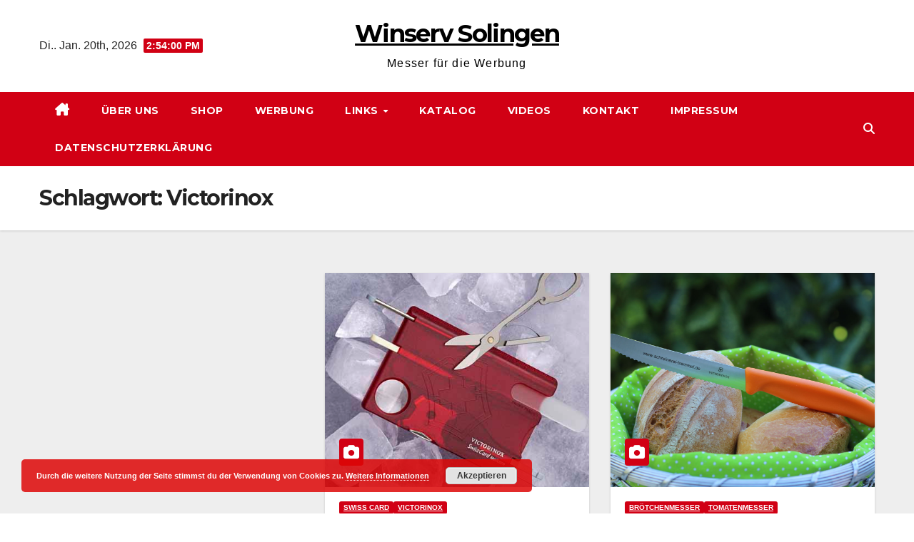

--- FILE ---
content_type: text/html; charset=UTF-8
request_url: https://winserv-solingen.de/tag/victorinox/
body_size: 12528
content:
<!DOCTYPE html>
<html lang="de">
<head>
<meta charset="UTF-8">
<meta name="viewport" content="width=device-width, initial-scale=1">
<link rel="profile" href="http://gmpg.org/xfn/11">
<meta name='robots' content='index, follow, max-image-preview:large, max-snippet:-1, max-video-preview:-1' />
	<style>img:is([sizes="auto" i], [sizes^="auto," i]) { contain-intrinsic-size: 3000px 1500px }</style>
	
	<!-- This site is optimized with the Yoast SEO plugin v26.8 - https://yoast.com/product/yoast-seo-wordpress/ -->
	<title>Victorinox Archive - Winserv Solingen</title>
	<link rel="canonical" href="https://winserv-solingen.de/tag/victorinox/" />
	<meta property="og:locale" content="de_DE" />
	<meta property="og:type" content="article" />
	<meta property="og:title" content="Victorinox Archive - Winserv Solingen" />
	<meta property="og:url" content="https://winserv-solingen.de/tag/victorinox/" />
	<meta property="og:site_name" content="Winserv Solingen" />
	<meta name="twitter:card" content="summary_large_image" />
	<script type="application/ld+json" class="yoast-schema-graph">{"@context":"https://schema.org","@graph":[{"@type":"CollectionPage","@id":"https://winserv-solingen.de/tag/victorinox/","url":"https://winserv-solingen.de/tag/victorinox/","name":"Victorinox Archive - Winserv Solingen","isPartOf":{"@id":"https://winserv-solingen.de/#website"},"primaryImageOfPage":{"@id":"https://winserv-solingen.de/tag/victorinox/#primaryimage"},"image":{"@id":"https://winserv-solingen.de/tag/victorinox/#primaryimage"},"thumbnailUrl":"https://winserv-solingen.de/wp-content/uploads/Swisscard.jpg","breadcrumb":{"@id":"https://winserv-solingen.de/tag/victorinox/#breadcrumb"},"inLanguage":"de"},{"@type":"ImageObject","inLanguage":"de","@id":"https://winserv-solingen.de/tag/victorinox/#primaryimage","url":"https://winserv-solingen.de/wp-content/uploads/Swisscard.jpg","contentUrl":"https://winserv-solingen.de/wp-content/uploads/Swisscard.jpg","width":480,"height":720,"caption":"Swisscard Werkzeuge im Kreditkartenformat"},{"@type":"BreadcrumbList","@id":"https://winserv-solingen.de/tag/victorinox/#breadcrumb","itemListElement":[{"@type":"ListItem","position":1,"name":"Startseite","item":"https://winserv-solingen.de/"},{"@type":"ListItem","position":2,"name":"Victorinox"}]},{"@type":"WebSite","@id":"https://winserv-solingen.de/#website","url":"https://winserv-solingen.de/","name":"Winserv Solingen","description":"Messer für die Werbung ","potentialAction":[{"@type":"SearchAction","target":{"@type":"EntryPoint","urlTemplate":"https://winserv-solingen.de/?s={search_term_string}"},"query-input":{"@type":"PropertyValueSpecification","valueRequired":true,"valueName":"search_term_string"}}],"inLanguage":"de"}]}</script>
	<!-- / Yoast SEO plugin. -->


<link rel='dns-prefetch' href='//fonts.googleapis.com' />
<link rel="alternate" type="application/rss+xml" title="Winserv Solingen &raquo; Feed" href="https://winserv-solingen.de/feed/" />
<link rel="alternate" type="application/rss+xml" title="Winserv Solingen &raquo; Kommentar-Feed" href="https://winserv-solingen.de/comments/feed/" />
<link rel="alternate" type="application/rss+xml" title="Winserv Solingen &raquo; Victorinox Schlagwort-Feed" href="https://winserv-solingen.de/tag/victorinox/feed/" />
<script>
window._wpemojiSettings = {"baseUrl":"https:\/\/s.w.org\/images\/core\/emoji\/16.0.1\/72x72\/","ext":".png","svgUrl":"https:\/\/s.w.org\/images\/core\/emoji\/16.0.1\/svg\/","svgExt":".svg","source":{"concatemoji":"https:\/\/winserv-solingen.de\/wp-includes\/js\/wp-emoji-release.min.js?ver=6.8.3"}};
/*! This file is auto-generated */
!function(s,n){var o,i,e;function c(e){try{var t={supportTests:e,timestamp:(new Date).valueOf()};sessionStorage.setItem(o,JSON.stringify(t))}catch(e){}}function p(e,t,n){e.clearRect(0,0,e.canvas.width,e.canvas.height),e.fillText(t,0,0);var t=new Uint32Array(e.getImageData(0,0,e.canvas.width,e.canvas.height).data),a=(e.clearRect(0,0,e.canvas.width,e.canvas.height),e.fillText(n,0,0),new Uint32Array(e.getImageData(0,0,e.canvas.width,e.canvas.height).data));return t.every(function(e,t){return e===a[t]})}function u(e,t){e.clearRect(0,0,e.canvas.width,e.canvas.height),e.fillText(t,0,0);for(var n=e.getImageData(16,16,1,1),a=0;a<n.data.length;a++)if(0!==n.data[a])return!1;return!0}function f(e,t,n,a){switch(t){case"flag":return n(e,"\ud83c\udff3\ufe0f\u200d\u26a7\ufe0f","\ud83c\udff3\ufe0f\u200b\u26a7\ufe0f")?!1:!n(e,"\ud83c\udde8\ud83c\uddf6","\ud83c\udde8\u200b\ud83c\uddf6")&&!n(e,"\ud83c\udff4\udb40\udc67\udb40\udc62\udb40\udc65\udb40\udc6e\udb40\udc67\udb40\udc7f","\ud83c\udff4\u200b\udb40\udc67\u200b\udb40\udc62\u200b\udb40\udc65\u200b\udb40\udc6e\u200b\udb40\udc67\u200b\udb40\udc7f");case"emoji":return!a(e,"\ud83e\udedf")}return!1}function g(e,t,n,a){var r="undefined"!=typeof WorkerGlobalScope&&self instanceof WorkerGlobalScope?new OffscreenCanvas(300,150):s.createElement("canvas"),o=r.getContext("2d",{willReadFrequently:!0}),i=(o.textBaseline="top",o.font="600 32px Arial",{});return e.forEach(function(e){i[e]=t(o,e,n,a)}),i}function t(e){var t=s.createElement("script");t.src=e,t.defer=!0,s.head.appendChild(t)}"undefined"!=typeof Promise&&(o="wpEmojiSettingsSupports",i=["flag","emoji"],n.supports={everything:!0,everythingExceptFlag:!0},e=new Promise(function(e){s.addEventListener("DOMContentLoaded",e,{once:!0})}),new Promise(function(t){var n=function(){try{var e=JSON.parse(sessionStorage.getItem(o));if("object"==typeof e&&"number"==typeof e.timestamp&&(new Date).valueOf()<e.timestamp+604800&&"object"==typeof e.supportTests)return e.supportTests}catch(e){}return null}();if(!n){if("undefined"!=typeof Worker&&"undefined"!=typeof OffscreenCanvas&&"undefined"!=typeof URL&&URL.createObjectURL&&"undefined"!=typeof Blob)try{var e="postMessage("+g.toString()+"("+[JSON.stringify(i),f.toString(),p.toString(),u.toString()].join(",")+"));",a=new Blob([e],{type:"text/javascript"}),r=new Worker(URL.createObjectURL(a),{name:"wpTestEmojiSupports"});return void(r.onmessage=function(e){c(n=e.data),r.terminate(),t(n)})}catch(e){}c(n=g(i,f,p,u))}t(n)}).then(function(e){for(var t in e)n.supports[t]=e[t],n.supports.everything=n.supports.everything&&n.supports[t],"flag"!==t&&(n.supports.everythingExceptFlag=n.supports.everythingExceptFlag&&n.supports[t]);n.supports.everythingExceptFlag=n.supports.everythingExceptFlag&&!n.supports.flag,n.DOMReady=!1,n.readyCallback=function(){n.DOMReady=!0}}).then(function(){return e}).then(function(){var e;n.supports.everything||(n.readyCallback(),(e=n.source||{}).concatemoji?t(e.concatemoji):e.wpemoji&&e.twemoji&&(t(e.twemoji),t(e.wpemoji)))}))}((window,document),window._wpemojiSettings);
</script>
<style id='wp-emoji-styles-inline-css'>

	img.wp-smiley, img.emoji {
		display: inline !important;
		border: none !important;
		box-shadow: none !important;
		height: 1em !important;
		width: 1em !important;
		margin: 0 0.07em !important;
		vertical-align: -0.1em !important;
		background: none !important;
		padding: 0 !important;
	}
</style>
<link rel='stylesheet' id='wp-block-library-css' href='https://winserv-solingen.de/wp-includes/css/dist/block-library/style.min.css?ver=6.8.3' media='all' />
<style id='wp-block-library-theme-inline-css'>
.wp-block-audio :where(figcaption){color:#555;font-size:13px;text-align:center}.is-dark-theme .wp-block-audio :where(figcaption){color:#ffffffa6}.wp-block-audio{margin:0 0 1em}.wp-block-code{border:1px solid #ccc;border-radius:4px;font-family:Menlo,Consolas,monaco,monospace;padding:.8em 1em}.wp-block-embed :where(figcaption){color:#555;font-size:13px;text-align:center}.is-dark-theme .wp-block-embed :where(figcaption){color:#ffffffa6}.wp-block-embed{margin:0 0 1em}.blocks-gallery-caption{color:#555;font-size:13px;text-align:center}.is-dark-theme .blocks-gallery-caption{color:#ffffffa6}:root :where(.wp-block-image figcaption){color:#555;font-size:13px;text-align:center}.is-dark-theme :root :where(.wp-block-image figcaption){color:#ffffffa6}.wp-block-image{margin:0 0 1em}.wp-block-pullquote{border-bottom:4px solid;border-top:4px solid;color:currentColor;margin-bottom:1.75em}.wp-block-pullquote cite,.wp-block-pullquote footer,.wp-block-pullquote__citation{color:currentColor;font-size:.8125em;font-style:normal;text-transform:uppercase}.wp-block-quote{border-left:.25em solid;margin:0 0 1.75em;padding-left:1em}.wp-block-quote cite,.wp-block-quote footer{color:currentColor;font-size:.8125em;font-style:normal;position:relative}.wp-block-quote:where(.has-text-align-right){border-left:none;border-right:.25em solid;padding-left:0;padding-right:1em}.wp-block-quote:where(.has-text-align-center){border:none;padding-left:0}.wp-block-quote.is-large,.wp-block-quote.is-style-large,.wp-block-quote:where(.is-style-plain){border:none}.wp-block-search .wp-block-search__label{font-weight:700}.wp-block-search__button{border:1px solid #ccc;padding:.375em .625em}:where(.wp-block-group.has-background){padding:1.25em 2.375em}.wp-block-separator.has-css-opacity{opacity:.4}.wp-block-separator{border:none;border-bottom:2px solid;margin-left:auto;margin-right:auto}.wp-block-separator.has-alpha-channel-opacity{opacity:1}.wp-block-separator:not(.is-style-wide):not(.is-style-dots){width:100px}.wp-block-separator.has-background:not(.is-style-dots){border-bottom:none;height:1px}.wp-block-separator.has-background:not(.is-style-wide):not(.is-style-dots){height:2px}.wp-block-table{margin:0 0 1em}.wp-block-table td,.wp-block-table th{word-break:normal}.wp-block-table :where(figcaption){color:#555;font-size:13px;text-align:center}.is-dark-theme .wp-block-table :where(figcaption){color:#ffffffa6}.wp-block-video :where(figcaption){color:#555;font-size:13px;text-align:center}.is-dark-theme .wp-block-video :where(figcaption){color:#ffffffa6}.wp-block-video{margin:0 0 1em}:root :where(.wp-block-template-part.has-background){margin-bottom:0;margin-top:0;padding:1.25em 2.375em}
</style>
<style id='classic-theme-styles-inline-css'>
/*! This file is auto-generated */
.wp-block-button__link{color:#fff;background-color:#32373c;border-radius:9999px;box-shadow:none;text-decoration:none;padding:calc(.667em + 2px) calc(1.333em + 2px);font-size:1.125em}.wp-block-file__button{background:#32373c;color:#fff;text-decoration:none}
</style>
<style id='global-styles-inline-css'>
:root{--wp--preset--aspect-ratio--square: 1;--wp--preset--aspect-ratio--4-3: 4/3;--wp--preset--aspect-ratio--3-4: 3/4;--wp--preset--aspect-ratio--3-2: 3/2;--wp--preset--aspect-ratio--2-3: 2/3;--wp--preset--aspect-ratio--16-9: 16/9;--wp--preset--aspect-ratio--9-16: 9/16;--wp--preset--color--black: #000000;--wp--preset--color--cyan-bluish-gray: #abb8c3;--wp--preset--color--white: #ffffff;--wp--preset--color--pale-pink: #f78da7;--wp--preset--color--vivid-red: #cf2e2e;--wp--preset--color--luminous-vivid-orange: #ff6900;--wp--preset--color--luminous-vivid-amber: #fcb900;--wp--preset--color--light-green-cyan: #7bdcb5;--wp--preset--color--vivid-green-cyan: #00d084;--wp--preset--color--pale-cyan-blue: #8ed1fc;--wp--preset--color--vivid-cyan-blue: #0693e3;--wp--preset--color--vivid-purple: #9b51e0;--wp--preset--gradient--vivid-cyan-blue-to-vivid-purple: linear-gradient(135deg,rgba(6,147,227,1) 0%,rgb(155,81,224) 100%);--wp--preset--gradient--light-green-cyan-to-vivid-green-cyan: linear-gradient(135deg,rgb(122,220,180) 0%,rgb(0,208,130) 100%);--wp--preset--gradient--luminous-vivid-amber-to-luminous-vivid-orange: linear-gradient(135deg,rgba(252,185,0,1) 0%,rgba(255,105,0,1) 100%);--wp--preset--gradient--luminous-vivid-orange-to-vivid-red: linear-gradient(135deg,rgba(255,105,0,1) 0%,rgb(207,46,46) 100%);--wp--preset--gradient--very-light-gray-to-cyan-bluish-gray: linear-gradient(135deg,rgb(238,238,238) 0%,rgb(169,184,195) 100%);--wp--preset--gradient--cool-to-warm-spectrum: linear-gradient(135deg,rgb(74,234,220) 0%,rgb(151,120,209) 20%,rgb(207,42,186) 40%,rgb(238,44,130) 60%,rgb(251,105,98) 80%,rgb(254,248,76) 100%);--wp--preset--gradient--blush-light-purple: linear-gradient(135deg,rgb(255,206,236) 0%,rgb(152,150,240) 100%);--wp--preset--gradient--blush-bordeaux: linear-gradient(135deg,rgb(254,205,165) 0%,rgb(254,45,45) 50%,rgb(107,0,62) 100%);--wp--preset--gradient--luminous-dusk: linear-gradient(135deg,rgb(255,203,112) 0%,rgb(199,81,192) 50%,rgb(65,88,208) 100%);--wp--preset--gradient--pale-ocean: linear-gradient(135deg,rgb(255,245,203) 0%,rgb(182,227,212) 50%,rgb(51,167,181) 100%);--wp--preset--gradient--electric-grass: linear-gradient(135deg,rgb(202,248,128) 0%,rgb(113,206,126) 100%);--wp--preset--gradient--midnight: linear-gradient(135deg,rgb(2,3,129) 0%,rgb(40,116,252) 100%);--wp--preset--font-size--small: 13px;--wp--preset--font-size--medium: 20px;--wp--preset--font-size--large: 36px;--wp--preset--font-size--x-large: 42px;--wp--preset--spacing--20: 0.44rem;--wp--preset--spacing--30: 0.67rem;--wp--preset--spacing--40: 1rem;--wp--preset--spacing--50: 1.5rem;--wp--preset--spacing--60: 2.25rem;--wp--preset--spacing--70: 3.38rem;--wp--preset--spacing--80: 5.06rem;--wp--preset--shadow--natural: 6px 6px 9px rgba(0, 0, 0, 0.2);--wp--preset--shadow--deep: 12px 12px 50px rgba(0, 0, 0, 0.4);--wp--preset--shadow--sharp: 6px 6px 0px rgba(0, 0, 0, 0.2);--wp--preset--shadow--outlined: 6px 6px 0px -3px rgba(255, 255, 255, 1), 6px 6px rgba(0, 0, 0, 1);--wp--preset--shadow--crisp: 6px 6px 0px rgba(0, 0, 0, 1);}:where(.is-layout-flex){gap: 0.5em;}:where(.is-layout-grid){gap: 0.5em;}body .is-layout-flex{display: flex;}.is-layout-flex{flex-wrap: wrap;align-items: center;}.is-layout-flex > :is(*, div){margin: 0;}body .is-layout-grid{display: grid;}.is-layout-grid > :is(*, div){margin: 0;}:where(.wp-block-columns.is-layout-flex){gap: 2em;}:where(.wp-block-columns.is-layout-grid){gap: 2em;}:where(.wp-block-post-template.is-layout-flex){gap: 1.25em;}:where(.wp-block-post-template.is-layout-grid){gap: 1.25em;}.has-black-color{color: var(--wp--preset--color--black) !important;}.has-cyan-bluish-gray-color{color: var(--wp--preset--color--cyan-bluish-gray) !important;}.has-white-color{color: var(--wp--preset--color--white) !important;}.has-pale-pink-color{color: var(--wp--preset--color--pale-pink) !important;}.has-vivid-red-color{color: var(--wp--preset--color--vivid-red) !important;}.has-luminous-vivid-orange-color{color: var(--wp--preset--color--luminous-vivid-orange) !important;}.has-luminous-vivid-amber-color{color: var(--wp--preset--color--luminous-vivid-amber) !important;}.has-light-green-cyan-color{color: var(--wp--preset--color--light-green-cyan) !important;}.has-vivid-green-cyan-color{color: var(--wp--preset--color--vivid-green-cyan) !important;}.has-pale-cyan-blue-color{color: var(--wp--preset--color--pale-cyan-blue) !important;}.has-vivid-cyan-blue-color{color: var(--wp--preset--color--vivid-cyan-blue) !important;}.has-vivid-purple-color{color: var(--wp--preset--color--vivid-purple) !important;}.has-black-background-color{background-color: var(--wp--preset--color--black) !important;}.has-cyan-bluish-gray-background-color{background-color: var(--wp--preset--color--cyan-bluish-gray) !important;}.has-white-background-color{background-color: var(--wp--preset--color--white) !important;}.has-pale-pink-background-color{background-color: var(--wp--preset--color--pale-pink) !important;}.has-vivid-red-background-color{background-color: var(--wp--preset--color--vivid-red) !important;}.has-luminous-vivid-orange-background-color{background-color: var(--wp--preset--color--luminous-vivid-orange) !important;}.has-luminous-vivid-amber-background-color{background-color: var(--wp--preset--color--luminous-vivid-amber) !important;}.has-light-green-cyan-background-color{background-color: var(--wp--preset--color--light-green-cyan) !important;}.has-vivid-green-cyan-background-color{background-color: var(--wp--preset--color--vivid-green-cyan) !important;}.has-pale-cyan-blue-background-color{background-color: var(--wp--preset--color--pale-cyan-blue) !important;}.has-vivid-cyan-blue-background-color{background-color: var(--wp--preset--color--vivid-cyan-blue) !important;}.has-vivid-purple-background-color{background-color: var(--wp--preset--color--vivid-purple) !important;}.has-black-border-color{border-color: var(--wp--preset--color--black) !important;}.has-cyan-bluish-gray-border-color{border-color: var(--wp--preset--color--cyan-bluish-gray) !important;}.has-white-border-color{border-color: var(--wp--preset--color--white) !important;}.has-pale-pink-border-color{border-color: var(--wp--preset--color--pale-pink) !important;}.has-vivid-red-border-color{border-color: var(--wp--preset--color--vivid-red) !important;}.has-luminous-vivid-orange-border-color{border-color: var(--wp--preset--color--luminous-vivid-orange) !important;}.has-luminous-vivid-amber-border-color{border-color: var(--wp--preset--color--luminous-vivid-amber) !important;}.has-light-green-cyan-border-color{border-color: var(--wp--preset--color--light-green-cyan) !important;}.has-vivid-green-cyan-border-color{border-color: var(--wp--preset--color--vivid-green-cyan) !important;}.has-pale-cyan-blue-border-color{border-color: var(--wp--preset--color--pale-cyan-blue) !important;}.has-vivid-cyan-blue-border-color{border-color: var(--wp--preset--color--vivid-cyan-blue) !important;}.has-vivid-purple-border-color{border-color: var(--wp--preset--color--vivid-purple) !important;}.has-vivid-cyan-blue-to-vivid-purple-gradient-background{background: var(--wp--preset--gradient--vivid-cyan-blue-to-vivid-purple) !important;}.has-light-green-cyan-to-vivid-green-cyan-gradient-background{background: var(--wp--preset--gradient--light-green-cyan-to-vivid-green-cyan) !important;}.has-luminous-vivid-amber-to-luminous-vivid-orange-gradient-background{background: var(--wp--preset--gradient--luminous-vivid-amber-to-luminous-vivid-orange) !important;}.has-luminous-vivid-orange-to-vivid-red-gradient-background{background: var(--wp--preset--gradient--luminous-vivid-orange-to-vivid-red) !important;}.has-very-light-gray-to-cyan-bluish-gray-gradient-background{background: var(--wp--preset--gradient--very-light-gray-to-cyan-bluish-gray) !important;}.has-cool-to-warm-spectrum-gradient-background{background: var(--wp--preset--gradient--cool-to-warm-spectrum) !important;}.has-blush-light-purple-gradient-background{background: var(--wp--preset--gradient--blush-light-purple) !important;}.has-blush-bordeaux-gradient-background{background: var(--wp--preset--gradient--blush-bordeaux) !important;}.has-luminous-dusk-gradient-background{background: var(--wp--preset--gradient--luminous-dusk) !important;}.has-pale-ocean-gradient-background{background: var(--wp--preset--gradient--pale-ocean) !important;}.has-electric-grass-gradient-background{background: var(--wp--preset--gradient--electric-grass) !important;}.has-midnight-gradient-background{background: var(--wp--preset--gradient--midnight) !important;}.has-small-font-size{font-size: var(--wp--preset--font-size--small) !important;}.has-medium-font-size{font-size: var(--wp--preset--font-size--medium) !important;}.has-large-font-size{font-size: var(--wp--preset--font-size--large) !important;}.has-x-large-font-size{font-size: var(--wp--preset--font-size--x-large) !important;}
:where(.wp-block-post-template.is-layout-flex){gap: 1.25em;}:where(.wp-block-post-template.is-layout-grid){gap: 1.25em;}
:where(.wp-block-columns.is-layout-flex){gap: 2em;}:where(.wp-block-columns.is-layout-grid){gap: 2em;}
:root :where(.wp-block-pullquote){font-size: 1.5em;line-height: 1.6;}
</style>
<link rel='stylesheet' id='contact-form-7-css' href='https://winserv-solingen.de/wp-content/plugins/contact-form-7/includes/css/styles.css?ver=6.1.4' media='all' />
<link rel='stylesheet' id='newsup-fonts-css' href='//fonts.googleapis.com/css?family=Montserrat%3A400%2C500%2C700%2C800%7CWork%2BSans%3A300%2C400%2C500%2C600%2C700%2C800%2C900%26display%3Dswap&#038;subset=latin%2Clatin-ext' media='all' />
<link rel='stylesheet' id='bootstrap-css' href='https://winserv-solingen.de/wp-content/themes/newsup/css/bootstrap.css?ver=6.8.3' media='all' />
<link rel='stylesheet' id='newsup-style-css' href='https://winserv-solingen.de/wp-content/themes/news-way/style.css?ver=6.8.3' media='all' />
<link rel='stylesheet' id='font-awesome-5-all-css' href='https://winserv-solingen.de/wp-content/themes/newsup/css/font-awesome/css/all.min.css?ver=6.8.3' media='all' />
<link rel='stylesheet' id='font-awesome-4-shim-css' href='https://winserv-solingen.de/wp-content/themes/newsup/css/font-awesome/css/v4-shims.min.css?ver=6.8.3' media='all' />
<link rel='stylesheet' id='owl-carousel-css' href='https://winserv-solingen.de/wp-content/themes/newsup/css/owl.carousel.css?ver=6.8.3' media='all' />
<link rel='stylesheet' id='smartmenus-css' href='https://winserv-solingen.de/wp-content/themes/newsup/css/jquery.smartmenus.bootstrap.css?ver=6.8.3' media='all' />
<link rel='stylesheet' id='newsup-custom-css-css' href='https://winserv-solingen.de/wp-content/themes/newsup/inc/ansar/customize/css/customizer.css?ver=1.0' media='all' />
<link rel='stylesheet' id='newsup-style-parent-css' href='https://winserv-solingen.de/wp-content/themes/newsup/style.css?ver=6.8.3' media='all' />
<link rel='stylesheet' id='newsway-style-css' href='https://winserv-solingen.de/wp-content/themes/news-way/style.css?ver=1.0' media='all' />
<link rel='stylesheet' id='newsway-default-css-css' href='https://winserv-solingen.de/wp-content/themes/news-way/css/colors/default.css?ver=6.8.3' media='all' />
<script src="https://winserv-solingen.de/wp-includes/js/jquery/jquery.min.js?ver=3.7.1" id="jquery-core-js"></script>
<script src="https://winserv-solingen.de/wp-includes/js/jquery/jquery-migrate.min.js?ver=3.4.1" id="jquery-migrate-js"></script>
<script src="https://winserv-solingen.de/wp-content/themes/newsup/js/navigation.js?ver=6.8.3" id="newsup-navigation-js"></script>
<script src="https://winserv-solingen.de/wp-content/themes/newsup/js/bootstrap.js?ver=6.8.3" id="bootstrap-js"></script>
<script src="https://winserv-solingen.de/wp-content/themes/newsup/js/owl.carousel.min.js?ver=6.8.3" id="owl-carousel-min-js"></script>
<script src="https://winserv-solingen.de/wp-content/themes/newsup/js/jquery.smartmenus.js?ver=6.8.3" id="smartmenus-js-js"></script>
<script src="https://winserv-solingen.de/wp-content/themes/newsup/js/jquery.smartmenus.bootstrap.js?ver=6.8.3" id="bootstrap-smartmenus-js-js"></script>
<script src="https://winserv-solingen.de/wp-content/themes/newsup/js/jquery.marquee.js?ver=6.8.3" id="newsup-marquee-js-js"></script>
<script src="https://winserv-solingen.de/wp-content/themes/newsup/js/main.js?ver=6.8.3" id="newsup-main-js-js"></script>
<link rel="https://api.w.org/" href="https://winserv-solingen.de/wp-json/" /><link rel="alternate" title="JSON" type="application/json" href="https://winserv-solingen.de/wp-json/wp/v2/tags/123" /><link rel="EditURI" type="application/rsd+xml" title="RSD" href="https://winserv-solingen.de/xmlrpc.php?rsd" />
<meta name="generator" content="WordPress 6.8.3" />
 
<style type="text/css" id="custom-background-css">
    .wrapper { background-color: #eee; }
</style>
<!-- All in one Favicon 4.8 --><link rel="shortcut icon" href="http://winserv-solingen.de/wp-content/uploads/2015/07/WINSERV-Flavicon.ico" />
    <style type="text/css">
            body .site-title a,
        body .site-description {
            color: ##fff;
        }

        .site-branding-text .site-title a {
                font-size: 34px;
            }

            @media only screen and (max-width: 640px) {
                .site-branding-text .site-title a {
                    font-size: 40px;

                }
            }

            @media only screen and (max-width: 375px) {
                .site-branding-text .site-title a {
                    font-size: 32px;

                }
            }

        </style>
    <link rel="icon" href="https://winserv-solingen.de/wp-content/uploads/cropped-winserv_Logo-_512-32x32.jpg" sizes="32x32" />
<link rel="icon" href="https://winserv-solingen.de/wp-content/uploads/cropped-winserv_Logo-_512-192x192.jpg" sizes="192x192" />
<link rel="apple-touch-icon" href="https://winserv-solingen.de/wp-content/uploads/cropped-winserv_Logo-_512-180x180.jpg" />
<meta name="msapplication-TileImage" content="https://winserv-solingen.de/wp-content/uploads/cropped-winserv_Logo-_512-270x270.jpg" />
</head>
<body class="archive tag tag-victorinox tag-123 wp-embed-responsive wp-theme-newsup wp-child-theme-news-way hfeed ta-hide-date-author-in-list" >
<div id="page" class="site">
<a class="skip-link screen-reader-text" href="#content">
Zum Inhalt springen</a>
    <div class="wrapper">
        <header class="mg-headwidget center light">
            <!--==================== TOP BAR ====================-->

            <div class="clearfix"></div>
                        <div class="mg-nav-widget-area-back" style='background-image: url("https://winserv-solingen.de/wp-content/uploads/cropped-6244_Broetchenmesser_Baeckeralm_1600.jpg" );'>
                        <div class="overlay">
              <div class="inner"  style="background-color:#fff;" > 
                <div class="container-fluid">
    <div class="mg-nav-widget-area">
        <div class="row align-items-center">
                        <div class="col-md-4 col-sm-4 text-center-xs">
                            <div class="heacent">Di.. Jan. 20th, 2026                         <span  id="time" class="time"></span>
                                      </div>
              
            </div>

            <div class="col-md-4 col-sm-4 text-center-xs">
                <div class="navbar-header">
                                           <div class="site-branding-text">
                                                                <p class="site-title"> <a href="https://winserv-solingen.de/" rel="home">Winserv Solingen</a></p>
                                                                <p class="site-description">Messer für die Werbung </p>
                                </div>
                                  </div>
            </div>


                         <div class="col-md-4 col-sm-4 text-center-xs">
                <ul class="mg-social-header-section mg-social info-right">
                    
                                      </ul>
            </div>
                    </div>
    </div>
</div>
              </div>
              </div>
          </div>
    <div class="mg-menu-full">
      <nav class="navbar navbar-expand-lg navbar-wp">
        <div class="container-fluid">
          <!-- Right nav -->
                    <div class="m-header align-items-center">
                                                <a class="mobilehomebtn" href="https://winserv-solingen.de"><span class="fas fa-home"></span></a>
                        <!-- navbar-toggle -->
                        <button class="navbar-toggler mx-auto" type="button" data-toggle="collapse" data-target="#navbar-wp" aria-controls="navbarSupportedContent" aria-expanded="false" aria-label="Navigation umschalten">
                          <i class="fas fa-bars"></i>
                        </button>
                        <!-- /navbar-toggle -->
                        <div class="dropdown show mg-search-box pr-2 d">
                            <a class="dropdown-toggle msearch ml-auto" href="#" role="button" id="dropdownMenuLink" data-toggle="dropdown" aria-haspopup="true" aria-expanded="false">
                               <i class="fas fa-search"></i>
                            </a>

                            <div class="dropdown-menu searchinner" aria-labelledby="dropdownMenuLink">
                        <form role="search" method="get" id="searchform" action="https://winserv-solingen.de/">
  <div class="input-group">
    <input type="search" class="form-control" placeholder="Suchen" value="" name="s" />
    <span class="input-group-btn btn-default">
    <button type="submit" class="btn"> <i class="fas fa-search"></i> </button>
    </span> </div>
</form>                      </div>
                        </div>
                        
                    </div>
                    <!-- /Right nav -->
         
          
                  <div class="collapse navbar-collapse" id="navbar-wp">
                  	<div class="d-md-block">
                    <ul id="menu-1" class="nav navbar-nav mr-auto"><li class="active home"><a class="homebtn" href="https://winserv-solingen.de"><span class='fa-solid fa-house-chimney'></span></a></li><li id="menu-item-36" class="menu-item menu-item-type-post_type menu-item-object-page menu-item-36"><a class="nav-link" title="Über uns" href="https://winserv-solingen.de/ueber-uns/">Über uns</a></li>
<li id="menu-item-990" class="menu-item menu-item-type-custom menu-item-object-custom menu-item-990"><a class="nav-link" title="SHOP" href="http://www.messer-solingen.shop">SHOP</a></li>
<li id="menu-item-88" class="menu-item menu-item-type-post_type menu-item-object-page menu-item-88"><a class="nav-link" title="Werbung" href="https://winserv-solingen.de/werbeanbringung/">Werbung</a></li>
<li id="menu-item-17" class="menu-item menu-item-type-post_type menu-item-object-page menu-item-has-children menu-item-17 dropdown"><a class="nav-link" title="Links" href="https://winserv-solingen.de/links/" data-toggle="dropdown" class="dropdown-toggle">Links </a>
<ul role="menu" class=" dropdown-menu">
	<li id="menu-item-243" class="menu-item menu-item-type-custom menu-item-object-custom menu-item-243"><a class="dropdown-item" title="Breda" href="http://breda.de">Breda</a></li>
	<li id="menu-item-593" class="menu-item menu-item-type-custom menu-item-object-custom menu-item-593"><a class="dropdown-item" title="Brötchenmesser Solingen" href="http://broetchenmesser-solingen.de">Brötchenmesser Solingen</a></li>
	<li id="menu-item-25" class="menu-item menu-item-type-custom menu-item-object-custom menu-item-25"><a class="dropdown-item" title="Käsemesser" href="http://kaesemesser24.de">Käsemesser</a></li>
	<li id="menu-item-22" class="menu-item menu-item-type-custom menu-item-object-custom menu-item-22"><a class="dropdown-item" title="Küchenmesser Solingen" href="http://kuechenmesser-solingen.de">Küchenmesser Solingen</a></li>
	<li id="menu-item-27" class="menu-item menu-item-type-custom menu-item-object-custom menu-item-27"><a class="dropdown-item" title="Messer Solingen" href="http://messersolingen.de">Messer Solingen</a></li>
	<li id="menu-item-21" class="menu-item menu-item-type-custom menu-item-object-custom menu-item-21"><a class="dropdown-item" title="Spargelschäler Solingen" href="http://spargelschaeler24.de">Spargelschäler Solingen</a></li>
	<li id="menu-item-24" class="menu-item menu-item-type-custom menu-item-object-custom menu-item-24"><a class="dropdown-item" title="Taschenmesser Solingen" href="http://taschenmesser-solingen.de">Taschenmesser Solingen</a></li>
	<li id="menu-item-241" class="menu-item menu-item-type-custom menu-item-object-custom menu-item-241"><a class="dropdown-item" title="Winserv" href="http://winserv.de">Winserv</a></li>
	<li id="menu-item-242" class="menu-item menu-item-type-custom menu-item-object-custom menu-item-home menu-item-242"><a class="dropdown-item" title="Winserv Solingen" href="http://winserv-solingen.de">Winserv Solingen</a></li>
</ul>
</li>
<li id="menu-item-294" class="menu-item menu-item-type-post_type menu-item-object-page menu-item-294"><a class="nav-link" title="Katalog" href="https://winserv-solingen.de/kataloge/">Katalog</a></li>
<li id="menu-item-1924" class="menu-item menu-item-type-post_type menu-item-object-page menu-item-1924"><a class="nav-link" title="Videos" href="https://winserv-solingen.de/videos/">Videos</a></li>
<li id="menu-item-18" class="menu-item menu-item-type-post_type menu-item-object-page menu-item-18"><a class="nav-link" title="Kontakt" href="https://winserv-solingen.de/kontakt/">Kontakt</a></li>
<li id="menu-item-19" class="menu-item menu-item-type-post_type menu-item-object-page menu-item-19"><a class="nav-link" title="Impressum" href="https://winserv-solingen.de/sample-page/">Impressum</a></li>
<li id="menu-item-1175" class="menu-item menu-item-type-post_type menu-item-object-page menu-item-privacy-policy menu-item-1175"><a class="nav-link" title="Datenschutzerklärung" href="https://winserv-solingen.de/datenschutzerklaerung/">Datenschutzerklärung</a></li>
</ul>        				</div>		
              		</div>
                  <!-- Right nav -->
                    <div class="desk-header pl-3 ml-auto my-2 my-lg-0 position-relative align-items-center">
                        <!-- /navbar-toggle -->
                        <div class="dropdown show mg-search-box">
                      <a class="dropdown-toggle msearch ml-auto" href="#" role="button" id="dropdownMenuLink" data-toggle="dropdown" aria-haspopup="true" aria-expanded="false">
                       <i class="fas fa-search"></i>
                      </a>
                      <div class="dropdown-menu searchinner" aria-labelledby="dropdownMenuLink">
                        <form role="search" method="get" id="searchform" action="https://winserv-solingen.de/">
  <div class="input-group">
    <input type="search" class="form-control" placeholder="Suchen" value="" name="s" />
    <span class="input-group-btn btn-default">
    <button type="submit" class="btn"> <i class="fas fa-search"></i> </button>
    </span> </div>
</form>                      </div>
                    </div>
                    </div>
                    <!-- /Right nav --> 
          </div>
      </nav> <!-- /Navigation -->
    </div>
</header>
<div class="clearfix"></div>
 <!--==================== Newsup breadcrumb section ====================-->
<div class="mg-breadcrumb-section" style='background: url("https://winserv-solingen.de/wp-content/uploads/cropped-6244_Broetchenmesser_Baeckeralm_1600.jpg" ) repeat scroll center 0 #143745;'>
   <div class="overlay">       <div class="container-fluid">
        <div class="row">
          <div class="col-md-12 col-sm-12">
            <div class="mg-breadcrumb-title">
              <h1 class="title">Schlagwort: <span>Victorinox</span></h1>            </div>
          </div>
        </div>
      </div>
   </div> </div>
<div class="clearfix"></div><!--container-->
    <div id="content" class="container-fluid archive-class">
        <!--row-->
            <div class="row">
                            <aside class="col-md-4 sidebar-sticky">
                            </aside>
                            <div class="col-md-8">
                <div id="grid" class="row grid-content">
                <div id="post-1621" class="col-md-6 post-1621 post type-post status-publish format-standard has-post-thumbnail hentry category-swiss-card category-victorinox tag-swiss-card tag-victorinox">
            <!-- mg-posts-sec mg-posts-modul-6 -->
                <div class="mg-blog-post-box"> 
                            <div class="col-12 col-md-6">
            <div class="mg-post-thumb back-img md" style="background-image: url('https://winserv-solingen.de/wp-content/uploads/Swisscard.jpg');">
                <span class="post-form"><i class="fas fa-camera"></i></span>                <a class="link-div" href="https://winserv-solingen.de/swisscard-von-victorinox/"></a>
            </div> 
        </div>
                            <article class="small">
                        <div class="mg-blog-category"><a class="newsup-categories category-color-1" href="https://winserv-solingen.de/category/swiss-card/" alt="Alle Beiträge in Swiss Card anzeigen"> 
                                 Swiss Card
                             </a><a class="newsup-categories category-color-1" href="https://winserv-solingen.de/category/victorinox/" alt="Alle Beiträge in Victorinox anzeigen"> 
                                 Victorinox
                             </a></div> 
                        <h4 class="entry-title title"><a href="https://winserv-solingen.de/swisscard-von-victorinox/">Swiss Card von Victorinox</a></h4>  
                                <div class="mg-blog-meta"> 
                    <span class="mg-blog-date"><i class="fas fa-clock"></i>
            <a href="https://winserv-solingen.de/2023/02/">
                28. Februar 2023            </a>
        </span>
            <a class="auth" href="https://winserv-solingen.de/author/cs/">
            <i class="fas fa-user-circle"></i>CS        </a>
            </div> 
                            <p>Kennen Sie schon die Swiss Card von Victorinox ? Die Swiss Cards sind eine clevere Erfindung der Schweizer Firma Victorinox.&hellip;</p>
                    </article>
                </div>
            </div>
                    <div id="post-1134" class="col-md-6 post-1134 post type-post status-publish format-standard has-post-thumbnail hentry category-broetchenmesser category-tomatenmesser category-victorinox-messer tag-qualitaet tag-rostfrei tag-tafelmesser tag-tafelmesser-mit-wellenschliff tag-victorinox">
            <!-- mg-posts-sec mg-posts-modul-6 -->
                <div class="mg-blog-post-box"> 
                            <div class="col-12 col-md-6">
            <div class="mg-post-thumb back-img md" style="background-image: url('https://winserv-solingen.de/wp-content/uploads/6.7823-Broetchenmesser-orange-mit-Laserung.jpg');">
                <span class="post-form"><i class="fas fa-camera"></i></span>                <a class="link-div" href="https://winserv-solingen.de/tafelmesser-werbewirksam-einsetzen/"></a>
            </div> 
        </div>
                            <article class="small">
                        <div class="mg-blog-category"><a class="newsup-categories category-color-1" href="https://winserv-solingen.de/category/broetchenmesser/" alt="Alle Beiträge in Brötchenmesser anzeigen"> 
                                 Brötchenmesser
                             </a><a class="newsup-categories category-color-1" href="https://winserv-solingen.de/category/tomatenmesser/" alt="Alle Beiträge in Tomatenmesser anzeigen"> 
                                 Tomatenmesser
                             </a><a class="newsup-categories category-color-1" href="https://winserv-solingen.de/category/victorinox-messer/" alt="Alle Beiträge in Victorinox Messer anzeigen"> 
                                 Victorinox Messer
                             </a></div> 
                        <h4 class="entry-title title"><a href="https://winserv-solingen.de/tafelmesser-werbewirksam-einsetzen/">Tafelmesser werbewirksam einsetzen</a></h4>  
                                <div class="mg-blog-meta"> 
                    <span class="mg-blog-date"><i class="fas fa-clock"></i>
            <a href="https://winserv-solingen.de/2017/10/">
                25. Oktober 2017            </a>
        </span>
            <a class="auth" href="https://winserv-solingen.de/author/breda/">
            <i class="fas fa-user-circle"></i>breda        </a>
            </div> 
                            <p>Mit dem richtigen Spruch wird aus dem &#8222;normalen&#8220; Victorinox-Brötchenmesser ein hochwirksamer Werbeträger! Oft wird dieses Messer täglich zum Einsatz kommen,&hellip;</p>
                    </article>
                </div>
            </div>
                    <div id="post-640" class="col-md-6 post-640 post type-post status-publish format-standard has-post-thumbnail hentry category-victorinox-taschenmesser tag-swiss-army-knife-waiter tag-taschenmesser tag-victon tag-victorinox">
            <!-- mg-posts-sec mg-posts-modul-6 -->
                <div class="mg-blog-post-box"> 
                            <div class="col-12 col-md-6">
            <div class="mg-post-thumb back-img md" style="background-image: url('https://winserv-solingen.de/wp-content/uploads/2015/01/0.3303-Victorinox-Waiter-001.jpg');">
                <span class="post-form"><i class="fas fa-camera"></i></span>                <a class="link-div" href="https://winserv-solingen.de/swiss-army-knife-waiter-0-3303-von-victorinox-3/"></a>
            </div> 
        </div>
                            <article class="small">
                        <div class="mg-blog-category"><a class="newsup-categories category-color-1" href="https://winserv-solingen.de/category/victorinox-taschenmesser/" alt="Alle Beiträge in Victorinox Taschenmesser anzeigen"> 
                                 Victorinox Taschenmesser
                             </a></div> 
                        <h4 class="entry-title title"><a href="https://winserv-solingen.de/swiss-army-knife-waiter-0-3303-von-victorinox-3/">Swiss Army Knife Waiter 0.3303 von Victorinox</a></h4>  
                                <div class="mg-blog-meta"> 
                    <span class="mg-blog-date"><i class="fas fa-clock"></i>
            <a href="https://winserv-solingen.de/2015/12/">
                10. Dezember 2015            </a>
        </span>
            <a class="auth" href="https://winserv-solingen.de/author/breda/">
            <i class="fas fa-user-circle"></i>breda        </a>
            </div> 
                            <p>Swiss Army Knife Waiter 0.3303 von Victorinox Länge 84 mm 13 Funktionen: 01. grosse Klinge Kombi-Klinge mit 02. Kapselheber 03.&hellip;</p>
                    </article>
                </div>
            </div>
                    <div id="post-637" class="col-md-6 post-637 post type-post status-publish format-standard has-post-thumbnail hentry category-broetchenmesser category-messer-mit-wellenschliff category-victorinox-messer tag-broetchenmesser tag-victorinox tag-wellenschliff">
            <!-- mg-posts-sec mg-posts-modul-6 -->
                <div class="mg-blog-post-box"> 
                            <div class="col-12 col-md-6">
            <div class="mg-post-thumb back-img md" style="background-image: url('https://winserv-solingen.de/wp-content/uploads/6.7823-Broetchenmesser-orange-mit-Laserung.jpg');">
                <span class="post-form"><i class="fas fa-camera"></i></span>                <a class="link-div" href="https://winserv-solingen.de/6-7823-victorinox-broetchenmesser-tafelmesser/"></a>
            </div> 
        </div>
                            <article class="small">
                        <div class="mg-blog-category"><a class="newsup-categories category-color-1" href="https://winserv-solingen.de/category/broetchenmesser/" alt="Alle Beiträge in Brötchenmesser anzeigen"> 
                                 Brötchenmesser
                             </a><a class="newsup-categories category-color-1" href="https://winserv-solingen.de/category/messer-mit-wellenschliff/" alt="Alle Beiträge in Messer mit Wellenschliff anzeigen"> 
                                 Messer mit Wellenschliff
                             </a><a class="newsup-categories category-color-1" href="https://winserv-solingen.de/category/victorinox-messer/" alt="Alle Beiträge in Victorinox Messer anzeigen"> 
                                 Victorinox Messer
                             </a></div> 
                        <h4 class="entry-title title"><a href="https://winserv-solingen.de/6-7823-victorinox-broetchenmesser-tafelmesser/">6.7823 Victorinox Brötchenmesser / Tafelmesser</a></h4>  
                                <div class="mg-blog-meta"> 
                    <span class="mg-blog-date"><i class="fas fa-clock"></i>
            <a href="https://winserv-solingen.de/2015/12/">
                3. Dezember 2015            </a>
        </span>
            <a class="auth" href="https://winserv-solingen.de/author/breda/">
            <i class="fas fa-user-circle"></i>breda        </a>
            </div> 
                            <p>Victorinox Brötchenmesser mit Wellenschliff, verschiedene Grifffarben. Klinge 10 cm mit Wellenschliff und Polypropylen-Griff. Schneiden mühelos Brötchen, Wurst, Tomaten oder Ähnliches.&hellip;</p>
                    </article>
                </div>
            </div>
                    <div id="post-264" class="col-md-6 post-264 post type-post status-publish format-standard has-post-thumbnail hentry category-outdoor category-victorinox-taschenmesser tag-swiss-army-knife-waiter tag-victorinox">
            <!-- mg-posts-sec mg-posts-modul-6 -->
                <div class="mg-blog-post-box"> 
                            <div class="col-12 col-md-6">
            <div class="mg-post-thumb back-img md" style="background-image: url('https://winserv-solingen.de/wp-content/uploads/2015/12/0.3303-Victorinox-Waiter-mit-Druck-1500.jpg');">
                <span class="post-form"><i class="fas fa-camera"></i></span>                <a class="link-div" href="https://winserv-solingen.de/swiss-army-knife-waiter-0-3303-von-victorinox-2/"></a>
            </div> 
        </div>
                            <article class="small">
                        <div class="mg-blog-category"><a class="newsup-categories category-color-1" href="https://winserv-solingen.de/category/outdoor/" alt="Alle Beiträge in Outdoor anzeigen"> 
                                 Outdoor
                             </a><a class="newsup-categories category-color-1" href="https://winserv-solingen.de/category/victorinox-taschenmesser/" alt="Alle Beiträge in Victorinox Taschenmesser anzeigen"> 
                                 Victorinox Taschenmesser
                             </a></div> 
                        <h4 class="entry-title title"><a href="https://winserv-solingen.de/swiss-army-knife-waiter-0-3303-von-victorinox-2/">Swiss Army Knife Waiter 0.3303 von Victorinox</a></h4>  
                                <div class="mg-blog-meta"> 
                    <span class="mg-blog-date"><i class="fas fa-clock"></i>
            <a href="https://winserv-solingen.de/2015/01/">
                19. Januar 2015            </a>
        </span>
            <a class="auth" href="https://winserv-solingen.de/author/breda/">
            <i class="fas fa-user-circle"></i>breda        </a>
            </div> 
                            <p>Swiss Army Knife Waiter 0.3303 von Victorinox Länge 84 mm 13 Funktionen: 01. grosse Klinge Kombi-Klinge mit 02. Kapselheber 03.&hellip;</p>
                    </article>
                </div>
            </div>
                    <div id="post-257" class="col-md-6 post-257 post type-post status-publish format-standard hentry category-outdoor category-victorinox-taschenmesser tag-13-funktionen tag-schweizer-taschenmesser-camper tag-victorinox">
            <!-- mg-posts-sec mg-posts-modul-6 -->
                <div class="mg-blog-post-box"> 
                                        <article class="small">
                        <div class="mg-blog-category"><a class="newsup-categories category-color-1" href="https://winserv-solingen.de/category/outdoor/" alt="Alle Beiträge in Outdoor anzeigen"> 
                                 Outdoor
                             </a><a class="newsup-categories category-color-1" href="https://winserv-solingen.de/category/victorinox-taschenmesser/" alt="Alle Beiträge in Victorinox Taschenmesser anzeigen"> 
                                 Victorinox Taschenmesser
                             </a></div> 
                        <h4 class="entry-title title"><a href="https://winserv-solingen.de/schweizer-taschenmesser-camper-1-3613/">Schweizer Taschenmesser Camper 1.3613</a></h4>  
                                <div class="mg-blog-meta"> 
                    <span class="mg-blog-date"><i class="fas fa-clock"></i>
            <a href="https://winserv-solingen.de/2015/01/">
                19. Januar 2015            </a>
        </span>
            <a class="auth" href="https://winserv-solingen.de/author/breda/">
            <i class="fas fa-user-circle"></i>breda        </a>
            </div> 
                            <p>Swiss Army Knife Camper 1.3613 von Victorinox Länge 91 mm 13 Funktionen: 01. grosse Klinge 02. kleine Klinge 03. Korkenzieher&hellip;</p>
                    </article>
                </div>
            </div>
                    <div id="post-250" class="col-md-6 post-250 post type-post status-publish format-standard has-post-thumbnail hentry category-outdoor category-victorinox-taschenmesser tag-13-funktionen tag-swiss-army-knife-waiter tag-victorinox">
            <!-- mg-posts-sec mg-posts-modul-6 -->
                <div class="mg-blog-post-box"> 
                            <div class="col-12 col-md-6">
            <div class="mg-post-thumb back-img md" style="background-image: url('https://winserv-solingen.de/wp-content/uploads/2015/01/0.3303-Victorinox-Waiter-001.jpg');">
                <span class="post-form"><i class="fas fa-camera"></i></span>                <a class="link-div" href="https://winserv-solingen.de/swiss-army-knife-waiter-0-3303-von-victorinox/"></a>
            </div> 
        </div>
                            <article class="small">
                        <div class="mg-blog-category"><a class="newsup-categories category-color-1" href="https://winserv-solingen.de/category/outdoor/" alt="Alle Beiträge in Outdoor anzeigen"> 
                                 Outdoor
                             </a><a class="newsup-categories category-color-1" href="https://winserv-solingen.de/category/victorinox-taschenmesser/" alt="Alle Beiträge in Victorinox Taschenmesser anzeigen"> 
                                 Victorinox Taschenmesser
                             </a></div> 
                        <h4 class="entry-title title"><a href="https://winserv-solingen.de/swiss-army-knife-waiter-0-3303-von-victorinox/">Swiss Army Knife Waiter 0.3303 von Victorinox</a></h4>  
                                <div class="mg-blog-meta"> 
                    <span class="mg-blog-date"><i class="fas fa-clock"></i>
            <a href="https://winserv-solingen.de/2015/01/">
                19. Januar 2015            </a>
        </span>
            <a class="auth" href="https://winserv-solingen.de/author/breda/">
            <i class="fas fa-user-circle"></i>breda        </a>
            </div> 
                            <p>Swiss Army Knife Waiter 0.3303 von Victorinox Länge 84 mm 13 Funktionen: 01. grosse Klinge Kombi-Klinge mit 02. Kapselheber 03.&hellip;</p>
                    </article>
                </div>
            </div>
                    <div id="post-58" class="col-md-6 post-58 post type-post status-publish format-standard has-post-thumbnail hentry category-broetchenmesser tag-broetchenmesser tag-mit-werbeanbringung tag-victorinox tag-wellenschliff">
            <!-- mg-posts-sec mg-posts-modul-6 -->
                <div class="mg-blog-post-box"> 
                            <div class="col-12 col-md-6">
            <div class="mg-post-thumb back-img md" style="background-image: url('https://winserv-solingen.de/wp-content/uploads/6.7823-Victorinoxmesser-orange_mit_Ruland_Logo_LRes.jpg');">
                <span class="post-form"><i class="fas fa-camera"></i></span>                <a class="link-div" href="https://winserv-solingen.de/victorinox-broetchenmesser-mit-werbeanbringung/"></a>
            </div> 
        </div>
                            <article class="small">
                        <div class="mg-blog-category"><a class="newsup-categories category-color-1" href="https://winserv-solingen.de/category/broetchenmesser/" alt="Alle Beiträge in Brötchenmesser anzeigen"> 
                                 Brötchenmesser
                             </a></div> 
                        <h4 class="entry-title title"><a href="https://winserv-solingen.de/victorinox-broetchenmesser-mit-werbeanbringung/">Victorinox Brötchenmesser mit Werbeanbringung</a></h4>  
                                <div class="mg-blog-meta"> 
                    <span class="mg-blog-date"><i class="fas fa-clock"></i>
            <a href="https://winserv-solingen.de/2014/12/">
                17. Dezember 2014            </a>
        </span>
            <a class="auth" href="https://winserv-solingen.de/author/breda/">
            <i class="fas fa-user-circle"></i>breda        </a>
            </div> 
                            <p>Victorinox Brötchenmesser mit Wellenschliff, verschiedene Grifffarben. Klinge 10 cm mit Wellenschliff und Polypropylen-Griff. Schneiden mühelos Brötchen, Wurst, Tomaten oder Ähnliches.&hellip;</p>
                    </article>
                </div>
            </div>
            
        <div class="col-md-12 text-center d-flex justify-content-center">
                                        
        </div>
        </div>            </div>
                            </div>
        <!--/row-->
    </div>
<!--container-->
  <div class="container-fluid mr-bot40 mg-posts-sec-inner">
        <div class="missed-inner">
        <div class="row">
                        <div class="col-md-12">
                <div class="mg-sec-title">
                    <!-- mg-sec-title -->
                    <h4>Versäumt</h4>
                </div>
            </div>
                            <!--col-md-3-->
                <div class="col-md-3 col-sm-6 pulse animated">
               <div class="mg-blog-post-3 minh back-img" 
                                                        style="background-image: url('https://winserv-solingen.de/wp-content/uploads/3210-Broetchenmesser_Lres.jpg');" >
                            <a class="link-div" href="https://winserv-solingen.de/broetchenmesser-mit-scharfem-wellenschliff/"></a>
                    <div class="mg-blog-inner">
                      <div class="mg-blog-category">
                      <div class="mg-blog-category"><a class="newsup-categories category-color-1" href="https://winserv-solingen.de/category/broetchenmesser/" alt="Alle Beiträge in Brötchenmesser anzeigen"> 
                                 Brötchenmesser
                             </a><a class="newsup-categories category-color-1" href="https://winserv-solingen.de/category/broetchenmesser-aus-solingen/" alt="Alle Beiträge in Brötchenmesser aus Solingen anzeigen"> 
                                 Brötchenmesser aus Solingen
                             </a><a class="newsup-categories category-color-1" href="https://winserv-solingen.de/category/messer-sets-aus-solingen/" alt="Alle Beiträge in Messer-Sets aus Solingen anzeigen"> 
                                 Messer-Sets aus Solingen
                             </a></div>                      </div>
                      <h4 class="title"> <a href="https://winserv-solingen.de/broetchenmesser-mit-scharfem-wellenschliff/" title="Permalink to: Brötchenmesser mit scharfem Wellenschliff"> Brötchenmesser mit scharfem Wellenschliff</a> </h4>
                              <div class="mg-blog-meta"> 
                    <span class="mg-blog-date"><i class="fas fa-clock"></i>
            <a href="https://winserv-solingen.de/2024/10/">
                6. Oktober 2024            </a>
        </span>
            <a class="auth" href="https://winserv-solingen.de/author/breda/">
            <i class="fas fa-user-circle"></i>breda        </a>
            </div> 
                        </div>
                </div>
            </div>
            <!--/col-md-3-->
                         <!--col-md-3-->
                <div class="col-md-3 col-sm-6 pulse animated">
               <div class="mg-blog-post-3 minh back-img" 
                                                        style="background-image: url('https://winserv-solingen.de/wp-content/uploads/6302_Elektrotaschenmesser_mit_Druck.jpg');" >
                            <a class="link-div" href="https://winserv-solingen.de/handwerkermesser-aus-solingen/"></a>
                    <div class="mg-blog-inner">
                      <div class="mg-blog-category">
                      <div class="mg-blog-category"><a class="newsup-categories category-color-1" href="https://winserv-solingen.de/category/handwerkermesser-elektro/" alt="Alle Beiträge in Handwerkermesser Elektro anzeigen"> 
                                 Handwerkermesser Elektro
                             </a><a class="newsup-categories category-color-1" href="https://winserv-solingen.de/category/handwerkermesser-made-in-solingen/" alt="Alle Beiträge in Handwerkermesser made in Solingen anzeigen"> 
                                 Handwerkermesser made in Solingen
                             </a><a class="newsup-categories category-color-1" href="https://winserv-solingen.de/category/taschenmesser/" alt="Alle Beiträge in Taschenmesser anzeigen"> 
                                 Taschenmesser
                             </a></div>                      </div>
                      <h4 class="title"> <a href="https://winserv-solingen.de/handwerkermesser-aus-solingen/" title="Permalink to: Handwerkermesser aus Solingen"> Handwerkermesser aus Solingen</a> </h4>
                              <div class="mg-blog-meta"> 
                    <span class="mg-blog-date"><i class="fas fa-clock"></i>
            <a href="https://winserv-solingen.de/2023/03/">
                30. März 2023            </a>
        </span>
            <a class="auth" href="https://winserv-solingen.de/author/cs/">
            <i class="fas fa-user-circle"></i>CS        </a>
            </div> 
                        </div>
                </div>
            </div>
            <!--/col-md-3-->
                         <!--col-md-3-->
                <div class="col-md-3 col-sm-6 pulse animated">
               <div class="mg-blog-post-3 minh back-img" 
                                                        style="background-image: url('https://winserv-solingen.de/wp-content/uploads/Swisscard.jpg');" >
                            <a class="link-div" href="https://winserv-solingen.de/swisscard-von-victorinox/"></a>
                    <div class="mg-blog-inner">
                      <div class="mg-blog-category">
                      <div class="mg-blog-category"><a class="newsup-categories category-color-1" href="https://winserv-solingen.de/category/swiss-card/" alt="Alle Beiträge in Swiss Card anzeigen"> 
                                 Swiss Card
                             </a><a class="newsup-categories category-color-1" href="https://winserv-solingen.de/category/victorinox/" alt="Alle Beiträge in Victorinox anzeigen"> 
                                 Victorinox
                             </a></div>                      </div>
                      <h4 class="title"> <a href="https://winserv-solingen.de/swisscard-von-victorinox/" title="Permalink to: Swiss Card von Victorinox"> Swiss Card von Victorinox</a> </h4>
                              <div class="mg-blog-meta"> 
                    <span class="mg-blog-date"><i class="fas fa-clock"></i>
            <a href="https://winserv-solingen.de/2023/02/">
                28. Februar 2023            </a>
        </span>
            <a class="auth" href="https://winserv-solingen.de/author/cs/">
            <i class="fas fa-user-circle"></i>CS        </a>
            </div> 
                        </div>
                </div>
            </div>
            <!--/col-md-3-->
                         <!--col-md-3-->
                <div class="col-md-3 col-sm-6 pulse animated">
               <div class="mg-blog-post-3 minh back-img" 
                                                        style="background-image: url('https://winserv-solingen.de/wp-content/uploads/2014/12/3207-BS-Kaesemesser-mit-Werbedruck-LR.jpg');" >
                            <a class="link-div" href="https://winserv-solingen.de/werbewirksames-kaesemesser/"></a>
                    <div class="mg-blog-inner">
                      <div class="mg-blog-category">
                      <div class="mg-blog-category"><a class="newsup-categories category-color-1" href="https://winserv-solingen.de/category/kaesemesser/" alt="Alle Beiträge in Käsemesser anzeigen"> 
                                 Käsemesser
                             </a><a class="newsup-categories category-color-1" href="https://winserv-solingen.de/category/kaesemesser-mit-werbung/" alt="Alle Beiträge in Käsemesser mit Werbung anzeigen"> 
                                 Käsemesser mit Werbung
                             </a></div>                      </div>
                      <h4 class="title"> <a href="https://winserv-solingen.de/werbewirksames-kaesemesser/" title="Permalink to: Werbewirksames Käsemesser"> Werbewirksames Käsemesser</a> </h4>
                              <div class="mg-blog-meta"> 
                    <span class="mg-blog-date"><i class="fas fa-clock"></i>
            <a href="https://winserv-solingen.de/2023/02/">
                28. Februar 2023            </a>
        </span>
            <a class="auth" href="https://winserv-solingen.de/author/cs/">
            <i class="fas fa-user-circle"></i>CS        </a>
            </div> 
                        </div>
                </div>
            </div>
            <!--/col-md-3-->
                     

                </div>
            </div>
        </div>
<!--==================== FOOTER AREA ====================-->
        <footer> 
            <div class="overlay" style="background-color: ;">
                <!--Start mg-footer-widget-area-->
                                 <!--End mg-footer-widget-area-->
                <!--Start mg-footer-widget-area-->
                <div class="mg-footer-bottom-area">
                    <div class="container-fluid">
                        <div class="divide-line"></div>
                        <div class="row align-items-center">
                            <!--col-md-4-->
                             <div class="col-md-6">
                                                             <div class="site-branding-text">
                              <p class="site-title-footer"> <a href="https://winserv-solingen.de/" rel="home">Winserv Solingen</a></p>
                              <p class="site-description-footer">Messer für die Werbung </p>
                              </div>
                                                          </div>

                             
                            <div class="col-md-6 text-right text-xs">
                                
                            <ul class="mg-social">
                                                                        <a target="_blank" href="">
                                                                        <a target="_blank"  href="">
                                                                         
                                                                 </ul>


                            </div>
                            <!--/col-md-4-->  
                             
                        </div>
                        <!--/row-->
                    </div>
                    <!--/container-->
                </div>
                <!--End mg-footer-widget-area-->

                <div class="mg-footer-copyright">
                    <div class="container-fluid">
                        <div class="row">
                            <div class="col-md-6 text-xs">
                                <p>
                                <a href="https://de.wordpress.org/">
								Mit Stolz präsentiert von WordPress								</a>
								<span class="sep"> | </span>
								Theme: News Way von <a href="https://themeansar.com/" rel="designer">Themeansar</a>.								</p>
                            </div>



                            <div class="col-md-6 text-right text-xs">
                                <ul class="info-right"><li class="nav-item menu-item "><a class="nav-link " href="https://winserv-solingen.de/" title="Home">Home</a></li><li class="nav-item menu-item page_item dropdown page-item-1173"><a class="nav-link" href="https://winserv-solingen.de/datenschutzerklaerung/">Datenschutzerklärung</a></li><li class="nav-item menu-item page_item dropdown page-item-2"><a class="nav-link" href="https://winserv-solingen.de/sample-page/">Impressum</a></li><li class="nav-item menu-item page_item dropdown page-item-286"><a class="nav-link" href="https://winserv-solingen.de/kataloge/">Katalog  Download</a></li><li class="nav-item menu-item page_item dropdown page-item-11"><a class="nav-link" href="https://winserv-solingen.de/kontakt/">Kontakt</a></li><li class="nav-item menu-item page_item dropdown page-item-15"><a class="nav-link" href="https://winserv-solingen.de/links/">Links</a></li><li class="nav-item menu-item page_item dropdown page-item-34"><a class="nav-link" href="https://winserv-solingen.de/ueber-uns/">Über uns</a></li><li class="nav-item menu-item page_item dropdown page-item-1922"><a class="nav-link" href="https://winserv-solingen.de/videos/">Videos</a></li><li class="nav-item menu-item page_item dropdown page-item-86"><a class="nav-link" href="https://winserv-solingen.de/werbeanbringung/">Werbeanbringung</a></li></ul>
                            </div>
                        </div>
                    </div>
                </div>
            </div>
            <!--/overlay-->
        </footer>
        <!--/footer-->
    </div>
    <!--/wrapper-->
    <!--Scroll To Top-->
    <a href="#" class="ta_upscr bounceInup animated"><i class="fa fa-angle-up"></i></a>
    <!--/Scroll To Top-->
<!-- /Scroll To Top -->
<script type="speculationrules">
{"prefetch":[{"source":"document","where":{"and":[{"href_matches":"\/*"},{"not":{"href_matches":["\/wp-*.php","\/wp-admin\/*","\/wp-content\/uploads\/*","\/wp-content\/*","\/wp-content\/plugins\/*","\/wp-content\/themes\/news-way\/*","\/wp-content\/themes\/newsup\/*","\/*\\?(.+)"]}},{"not":{"selector_matches":"a[rel~=\"nofollow\"]"}},{"not":{"selector_matches":".no-prefetch, .no-prefetch a"}}]},"eagerness":"conservative"}]}
</script>
<script>
jQuery('a,input').bind('focus', function() {
    if(!jQuery(this).closest(".menu-item").length && ( jQuery(window).width() <= 992) ) {
    jQuery('.navbar-collapse').removeClass('show');
}})
</script>
	<style>
		.wp-block-search .wp-block-search__label::before, .mg-widget .wp-block-group h2:before, .mg-sidebar .mg-widget .wtitle::before, .mg-sec-title h4::before, footer .mg-widget h6::before {
			background: inherit;
		}
	</style>
	<link rel='stylesheet' id='basecss-css' href='https://winserv-solingen.de/wp-content/plugins/eu-cookie-law/css/style.css?ver=6.8.3' media='all' />
<script src="https://winserv-solingen.de/wp-includes/js/dist/hooks.min.js?ver=4d63a3d491d11ffd8ac6" id="wp-hooks-js"></script>
<script src="https://winserv-solingen.de/wp-includes/js/dist/i18n.min.js?ver=5e580eb46a90c2b997e6" id="wp-i18n-js"></script>
<script id="wp-i18n-js-after">
wp.i18n.setLocaleData( { 'text direction\u0004ltr': [ 'ltr' ] } );
</script>
<script src="https://winserv-solingen.de/wp-content/plugins/contact-form-7/includes/swv/js/index.js?ver=6.1.4" id="swv-js"></script>
<script id="contact-form-7-js-translations">
( function( domain, translations ) {
	var localeData = translations.locale_data[ domain ] || translations.locale_data.messages;
	localeData[""].domain = domain;
	wp.i18n.setLocaleData( localeData, domain );
} )( "contact-form-7", {"translation-revision-date":"2025-10-26 03:28:49+0000","generator":"GlotPress\/4.0.3","domain":"messages","locale_data":{"messages":{"":{"domain":"messages","plural-forms":"nplurals=2; plural=n != 1;","lang":"de"},"This contact form is placed in the wrong place.":["Dieses Kontaktformular wurde an der falschen Stelle platziert."],"Error:":["Fehler:"]}},"comment":{"reference":"includes\/js\/index.js"}} );
</script>
<script id="contact-form-7-js-before">
var wpcf7 = {
    "api": {
        "root": "https:\/\/winserv-solingen.de\/wp-json\/",
        "namespace": "contact-form-7\/v1"
    }
};
</script>
<script src="https://winserv-solingen.de/wp-content/plugins/contact-form-7/includes/js/index.js?ver=6.1.4" id="contact-form-7-js"></script>
<script id="eucookielaw-scripts-js-extra">
var eucookielaw_data = {"euCookieSet":"","autoBlock":"0","expireTimer":"0","scrollConsent":"0","networkShareURL":"","isCookiePage":"","isRefererWebsite":""};
</script>
<script src="https://winserv-solingen.de/wp-content/plugins/eu-cookie-law/js/scripts.js?ver=3.1.6" id="eucookielaw-scripts-js"></script>
<script src="https://winserv-solingen.de/wp-content/themes/newsup/js/custom.js?ver=6.8.3" id="newsup-custom-js"></script>
<script src="https://winserv-solingen.de/wp-content/themes/newsup/js/custom-time.js?ver=6.8.3" id="newsup-custom-time-js"></script>
	<script>
	/(trident|msie)/i.test(navigator.userAgent)&&document.getElementById&&window.addEventListener&&window.addEventListener("hashchange",function(){var t,e=location.hash.substring(1);/^[A-z0-9_-]+$/.test(e)&&(t=document.getElementById(e))&&(/^(?:a|select|input|button|textarea)$/i.test(t.tagName)||(t.tabIndex=-1),t.focus())},!1);
	</script>
	<!-- Eu Cookie Law 3.1.6 --><div class="pea_cook_wrapper pea_cook_bottomleft" style="color:#FFFFFF;background:rgb(221,6,6);background: rgba(221,6,6,0.85);"><p>Durch die weitere Nutzung der Seite stimmst du der Verwendung von Cookies zu. <a style="color:#FFFFFF;" href="#" id="fom">Weitere Informationen</a> <button id="pea_cook_btn" class="pea_cook_btn">Akzeptieren</button></p></div><div class="pea_cook_more_info_popover"><div class="pea_cook_more_info_popover_inner" style="color:#FFFFFF;background-color: rgba(221,6,6,0.9);"><p>Die Cookie-Einstellungen auf dieser Website sind auf "Cookies zulassen" eingestellt, um das beste Surferlebnis zu ermöglichen. Wenn du diese Website ohne Änderung der Cookie-Einstellungen verwendest oder auf "Akzeptieren" klickst, erklärst du sich damit einverstanden.</p><p><a style="color:#FFFFFF;" href="#" id="pea_close">Schließen</a></p></div></div></body>
</html>